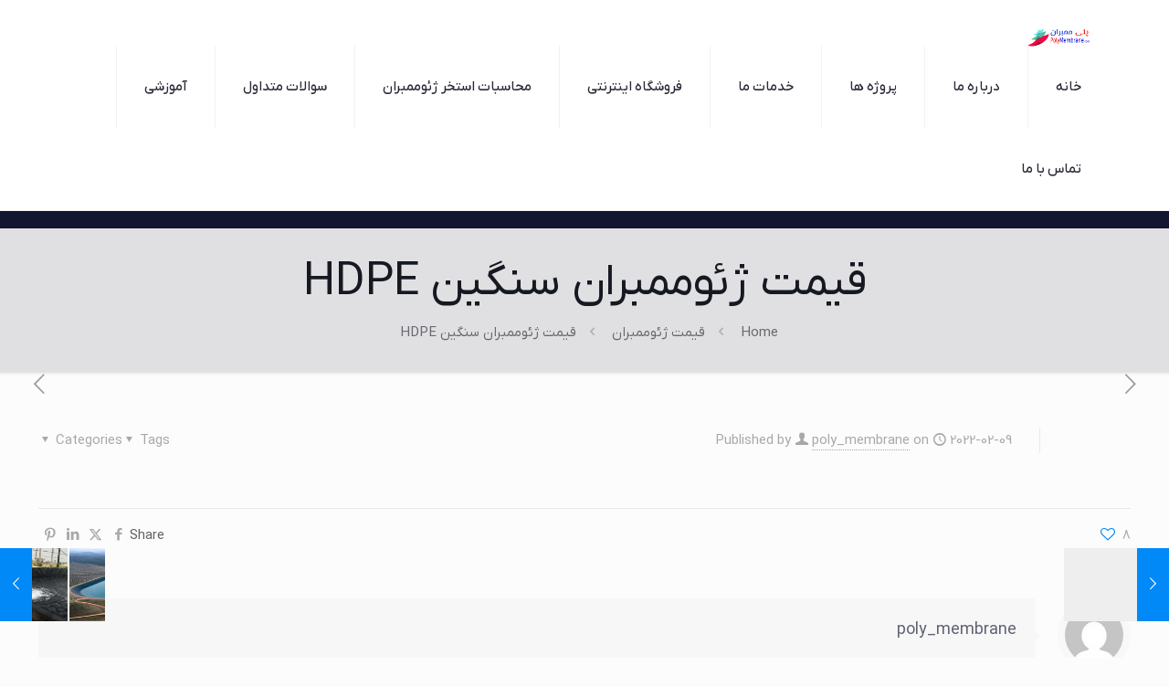

--- FILE ---
content_type: text/css; charset=UTF-8
request_url: https://polymembrane.com/wp-content/cache/min/1/wp-content/themes/betheme/rtl.css?ver=1768260208
body_size: 8008
content:
body{direction:rtl;unicode-bidi:embed}.mcb-wrap,.column,.columns{float:right}.the_content_wrapper{float:right;width:98%;direction:ltr}.the_content_wrapper>*{direction:rtl}a.button,a.tp-button,button,input[type="submit"],input[type="reset"],input[type="button"]{margin-left:7px;margin-right:0;direction:ltr}.fixed-nav.fixed-nav-prev{left:auto;right:0}.fixed-nav.fixed-nav-next{left:0;right:auto}.fixed-nav-prev .arrow,.fixed-nav-prev .photo,.fixed-nav-prev .desc{float:right}.fixed-nav-prev .desc{margin-left:0;margin-right:-335px}.fixed-nav-prev:hover .desc{margin-right:0}.fixed-nav-next .arrow,.fixed-nav-next .photo,.fixed-nav-next .desc{float:left}.fixed-nav-next .desc{margin-left:-335px;margin-right:0}.fixed-nav-next:hover .desc{margin-left:0}.nice-scroll .fixed-nav.fixed-nav-prev{margin-right:10px}.fixed-nav .desc i{margin-left:2px;margin-right:0}.fixed-nav .desc i:before{margin-right:0;margin-left:.2em}.fixed-nav-prev .arrow i:before,.fixed-nav-prev.style-arrows .photo::before{content:'\e916'}.fixed-nav-next .arrow i:before,.fixed-nav-next.style-arrows .photo::before{content:'\e8b8'}.image_frame .image_wrapper .image_links.double a{float:right}.image_frame .image_wrapper .image_links.double a:first-child{box-shadow:inset 1px 0 0 0 rgba(255,255,255,.2);-webkit-box-shadow:inset 1px 0 0 0 rgba(255,255,255,.2)}.if-modern-overlay .image_frame .image_wrapper .image_links{left:10px;right:auto}.if-modern-overlay .image_frame .image_wrapper .image_links .tooltip[data-position="left"]:before{transform:translate(0,-50%);left:100%;bottom:auto;right:auto;top:50%}.if-modern-overlay .image_frame .image_wrapper .image_links .tooltip[data-position="left"]:hover:before{transform:translate(10px,-50%)}.if-modern-overlay .image_frame .image_wrapper .image_links .tooltip[data-position="left"]:after{transform:translate(-5px,-5px) rotate(45deg);left:100%;bottom:auto;right:auto;top:50%}.if-modern-overlay .image_frame .image_wrapper .image_links .tooltip[data-position="left"]:hover:after{transform:translate(60%,-5px) rotate(45deg)}#Action_bar .contact_details{float:right}#Action_bar .contact_details li:last-child{margin-left:0}#Action_bar .contact_details li{margin-right:0;margin-left:10px}#Action_bar .social{float:left}#Action_bar .social li{margin-left:6px;margin-right:0}#Action_bar .social li:last-child{margin-left:0}#Action_bar .social-menu{float:left}#Action_bar .social-menu li:first-child{margin-right:0;padding-right:0;border-right-width:0}#Action_bar .social-menu li:last-child{margin-right:6px;padding-right:6px;border-right-width:1px}#Action_bar .contact_details li>i{margin-right:0;margin-left:2px}#Top_bar .logo{float:right;margin:0 20px 0 30px}#Top_bar.is-sticky .logo{margin:0 20px 0 30px}#Top_bar .top_bar_left{float:right}#Top_bar .top_bar_right{float:left;padding:0 20px 0 10px}#Top_bar .top_bar_right::before{left:auto;right:-10px;transform:skewX(0deg) skewY(25deg)}#Top_bar .menu_wrapper{float:right}#Top_bar .menu>li{float:right}#Top_bar .menu>li>a span{border-left-width:1px;border-right-width:0}#Top_bar .menu>li>a span:not(.description){border-left-width:1px;border-right-width:0}#Top_bar .menu>li:last-child>a span{border-right-width:1px solid rgba(0,0,0,.05)}#Top_bar .menu>li:first-child>a span{border-right-width:0}#Top_bar .menu li ul{left:auto;right:0}#Top_bar .menu li ul:not(.mfn-megamenu){left:auto;right:0}#Top_bar .menu li ul:not(.mfn-megamenu) li ul{right:190px}#Top_bar .menu>li>ul.mfn-megamenu>li{float:right!important}#Top_bar .menu>li>ul.mfn-megamenu>li>ul{right:auto}#Top_bar .menu li ul li a .menu-arrow{left:7px;right:auto;-webkit-transform:scale(-1,1);transform:scale(-1,1)}#Top_bar .menu li ul li ul{right:190px;left:auto}#Header .secondary-menu>li{float:right}#Header .secondary-menu li ul{left:auto;right:0}#Top_bar a.responsive-menu-toggle{left:10px;right:auto}#Top_bar a#header_cart .header-cart-count{left:7px;right:auto;margin-left:-4px;margin-right:unset}#Top_bar .header-wishlist-count{margin-right:-5px;margin-left:unset}#Top_bar a#search_button{float:right;margin-left:10px;margin-right:0}#Top_bar .wpml-languages{float:right;margin-left:10px;margin-right:0}#Top_bar .wpml-languages a.active{padding-left:6px;padding-right:10px}#Top_bar .wpml-languages a.active i{margin-left:0;margin-right:5px}#Top_bar a.button.action_button{margin-right:0;margin-left:10px}#Top_bar .search_wrapper input[type="text"]{padding-left:0;padding-right:35px}#Top_bar .search_wrapper .icon_close,#Top_bar .search_wrapper .icon_close:hover{left:18px;right:auto}#Top_bar .search_wrapper .icon_search{left:auto;right:18px}#Top_bar .search_wrapper input[type="text"],.column_livesearch .mfn-live-search-wrapper input[type="text"]{padding:22px 60px 22px 30px}.mfn-livesearch-loading:after{right:auto;left:15px;margin:-10px -10px 0 0}.mfn-live-search-box .mfn-live-search-list ul li[data-category="info"]{text-align:right}.mfn-live-search-box .mfn-live-search-list ul li img{margin-right:0;margin-left:20px}.mfn-live-search-box .mfn-live-search-list .mfn-live-search-texts{text-align:right}.mfn-live-search-box .mfn-live-search-list .mfn-live-search-texts span{float:left}.mfn-header-tmpl .column_header_icon .search_wrapper .icon_search{left:auto;right:15px}.mfn-header-tmpl .column_header_icon .search_wrapper .icon_close{right:auto;left:10px}.mfn-header-tmpl .column_header_icon .search_wrapper input[type="text"]{padding:22px 60px 22px 30px}.column_header_search .search_wrapper input[type="text"]{padding-left:10px;padding-right:40px}.column_header_search .search_wrapper .icon_search{left:auto;right:0}.header-fixed #Top_bar .logo{margin:0 20px 0 30px}.header-plain #Top_bar .menu_wrapper{margin-left:-10px;margin-right:0;float:left}.header-plain #Top_bar a#header_cart,.header-plain #Top_bar a#search_button{border-right-width:1px;border-left-width:0}.header-simple #Top_bar #menu ul li.submenu .menu-toggle{left:0;right:auto;border-right:1px solid rgba(0,0,0,.03);border-left:none}.header-split #Top_bar .top_bar_right{left:-28px;right:auto}.header-stack #Top_bar .top_bar_right{left:0;right:auto}.header-stack #Top_bar .menu_wrapper{margin-right:0}.header-stack #Top_bar .menu li ul{left:auto;right:0}.header-magazine #Top_bar .logo{text-align:right}.header-magazine #Top_bar .banner_wrapper{left:20px;right:auto}#Side_slide #menu ul li a{padding-left:5px;padding-right:20px;margin-left:50px;margin-right:0}#Side_slide #menu ul li.submenu .menu-toggle{left:5px;right:auto}#Side_slide #menu ul li ul li a{padding-left:0;padding-right:35px}#Side_slide #menu ul li ul li ul li a{padding-left:0;padding-right:50px}#Side_slide .extras .lang-active i{margin-right:4px}#Subheader .title{float:right}#Subheader ul.breadcrumbs{float:left;text-align:left}#Subheader ul.breadcrumbs li{margin-left:10px;margin-right:0}#Subheader ul.breadcrumbs li span{margin-left:0;margin-right:10px}#Subheader ul.breadcrumbs .icon-right-open:before{content:'\e8b7'}.subheader-title-right #Subheader .title{float:left;text-align:left}.subheader-title-right #Subheader .breadcrumbs{float:right;text-align:right}.subheader-both-left #Subheader .title{text-align:right}.subheader-both-left #Subheader .breadcrumbs{text-align:right}.subheader-both-right #Subheader .title{text-align:left}.subheader-both-right #Subheader .breadcrumbs{text-align:left}#back_to_top{float:left}#Footer .footer_copy .copyright{float:right}#Footer .footer_copy .social{float:left;margin-left:20px;margin-right:0}#Footer .footer_copy .social li:first-child{margin-right:0}#Footer .footer_copy .social li:last-child{margin-right:6px}#Footer .footer_copy .social-menu{float:left;margin-left:20px;margin-right:0}#Footer .footer_copy .social-menu li:first-child{border-right-width:0;margin-right:0;padding-right:0}#Footer .footer_copy .social-menu li:last-child{border-right-width:1px;margin-right:6px;padding-right:6px}.rtl #mfn-gdpr[data-direction="horizontal"] .mfn-gdpr-image{margin-right:0;margin-left:15px}.rtl #mfn-gdpr[data-direction="horizontal"] .mfn-gdpr-content{margin-right:0;margin-left:7vw}.rtl #mfn-gdpr[data-direction="horizontal"] .mfn-gdpr-readmore{margin-right:0;margin-left:15px}.rtl #mfn-gdpr .mfn-gdpr-content ul,.rtl #mfn-gdpr .mfn-gdpr-content ol{margin:0 15px 20px 0}ul.list_mixed li,ul.list_check li,ul.list_star li,ul.list_idea li{padding-right:50px;padding-left:0;margin-right:0}ul.list_check li,li.list_check{background-position:right 5px}ul.list_star li,li.list_star{background-position:right 5px}ul.list_idea li,li.list_idea{background-position:right 6px}ul.list_mixed li:before,ul.list_check li:before,ul.list_star li:before,ul.list_idea li:before{left:auto;right:20px}ul.list_mixed li:after,ul.list_check li:after,ul.list_star li:after,ul.list_idea li:after{left:auto;right:0}dl>dt{float:right}dl>dd{margin-right:110px;margin-left:0}.pager .next_page .icon-right-open:before{content:'\e8b7'}.pager .prev_page .icon-left-open:before{content:'\e915'}#Error_404 .error_desk p .button{margin:0 20px 0 0}.post-item{float:right}.post-meta .author-date{float:right}.post-item .date_label{right:0;left:auto}.post-meta .category{float:left}.post-meta .category .cat-wrapper{left:0;right:auto}.post-photo-wrapper{float:right}.post-desc{padding:15px 20px 0 0}.post-desc-wrapper{float:right}.post-header .button-love{float:right}.post-header .title_wrapper{margin-right:99px;margin-left:0;border-right-width:1px;border-left-width:0;padding-right:30px;padding-left:0}.post-nav .list-nav{float:left}.hide-love .post-nav{padding-right:10px}.photo .post-desc .post-head .post-footer .button-love{margin-left:20px;margin-right:0}.photo .post-desc .post-head .post-meta .author-date{margin-left:20px;margin-right:0}.post-footer .button-love{float:right}.post-footer .post-links{float:left;padding-right:10px;padding-left:0;border-right-width:1px;border-left-width:0}.post-footer .button-love a.mfn-love{padding-right:24px;padding-left:0;margin-right:5px;margin-left:0}.post-footer .button-love a.mfn-love i{right:0;left:auto}.post-footer .post-links .post-comments{margin-right:0;margin-left:10px}.masonry.tiles .post-item .post-desc-wrapper .post-desc .post-meta .author-date .post-links{margin-right:10px;margin-left:0}.author-box .avatar-wrapper{float:right}.author-box .desc-wrapper{margin-right:105px;margin-left:0}.author-box .desc-wrapper:after{left:auto;right:-6px;border-width:6px 0 6px 6px;border-color:transparent transparent transparent rgba(0,0,0,.02)}.blog-teaser .post-date{display:inline-block}.portfolio_group .portfolio-item{float:right}.portfolio_group .portfolio-item .desc .title_wrapper{padding-left:43px;padding-right:0}.portfolio_group .portfolio-item .desc .title_wrapper .button-love{left:0;right:auto}.portfolio_group .portfolio-item .desc .title_wrapper .button-love a.mfn-love{margin-right:5px;margin-left:0}.portfolio_group .portfolio-item .desc .desc-wrapper{margin-left:280px;margin-right:0}.portfolio_group .portfolio-item .desc .details-wrapper{float:left;padding-right:19px;padding-left:0;border-right-width:1px;border-left-width:0}.portfolio_group .portfolio-item .desc .details-wrapper dl>dd{margin-right:90px;margin-left:0}.portfolio_group .portfolio-item .desc .title_wrapper .button-love a.mfn-love{padding-right:24px;padding-left:0}.portfolio_group .portfolio-item .desc .title_wrapper .button-love a.mfn-love i{right:0;left:auto}.portfolio_group .portfolio-item .list_style_header .links_wrapper{margin-left:unset;margin-right:auto}.portfolio_group .portfolio-item .list_style_header .links_wrapper a{margin:0}@media only screen and (max-width:767px){.portfolio_group .portfolio-item .desc .details-wrapper{border-right-width:0;padding-right:0}.portfolio_group .portfolio-item .desc .desc-wrapper{margin-left:0;clear:both}}.portfolio_group.masonry .portfolio-item .desc .desc-wrapper{margin-left:0}.portfolio_group.masonry-flat{float:right}.portfolio_group.masonry-hover .portfolio-item .masonry-hover-wrapper .hover-desc .links-wrappper a.link{float:left}.project-description li.one-third{float:right;padding-left:15px;padding-right:10px;border-width:0 0 1px 1px}#comments .commentlist>li .comment-body{margin-left:0;margin-right:105px}#comments .commentlist>li .comment-body:after{left:auto;right:-6px;border-width:6px 0 6px 6px;border-color:transparent transparent transparent #fff}#comments .commentlist .children{margin-right:30px;padding-right:50px;margin-left:0;padding-left:0}#comments .commentlist>li .children{padding-right:40px;padding-left:0;border-right:1px solid #DDD;border-left:none}#comments .commentlist>li .photo{left:auto;right:-105px}#comments .commentlist>li .reply{left:20px;right:auto}#comments .commentlist>li .comment-meta a.comment-edit-link{float:left;padding-left:52px;padding-right:0}#respond .comment-form-author{margin-left:2%!important;float:right;margin-right:0!important}#respond .comment-form-email{margin-left:2%!important;float:right;margin-right:0!important}#Filters .filters_buttons li.reset{float:left;margin-left:0;margin-right:15px}#Filters .filters_buttons li{margin:0 0 0 15px;float:right}.post-nav .next-prev-nav{float:right}.post-nav{padding:10px 130px 4px 10px}.section-post-related .post-related hr{margin-right:30px;margin-left:auto}.section-post-related .post-related .image_frame{margin-right:30px;margin-left:0}.section-post-related .post-related .date_label{right:0;left:auto}.section-post-related .post-related a.button{margin-right:30px;margin-left:0}.section-post-related .simple .post-related .image_frame{margin-right:0}.section-post-related .simple .post-related a.button{margin-right:0}.widget_archive ul,.widget_nav_menu ul{padding:5px 30px 5px 10px}.widget_archive ul li:after,.widget_nav_menu ul li:after{left:auto;right:-30px}.widget_archive ul li a,.widget_nav_menu ul li a{padding:8px 3px 9px 0}.widget_categories ul{padding:5px 30px 5px 10px}.widget_categories ul li:after{left:auto;right:-30px}.mfn-login .avatar-wrapper{float:right;margin:0 0 10px 10px}.mfn-login .author{float:right}.widget_recent_comments ul li{padding-right:40px;padding-left:0}.widget_recent_comments ul li:after{right:0;left:auto}.widget_mfn_recent_comments ul li{background:none;padding-left:0;padding-right:40px}.widget_mfn_recent_comments ul li:after{left:auto;right:0}.widget_recent_entries ul li:after{left:0;right:auto}.Recent_posts ul li .photo{float:left}.Recent_posts ul li .desc{margin-left:80px;margin-right:0}.Recent_posts ul li.no-img .desc{margin-left:0}.Recent_posts ul li .desc .date i{margin-left:2px;margin-right:0}.Recent_posts ul li .desc:after{left:0;right:auto}.widget_product_categories ul{padding:5px 30px 5px 10px!important}.widget_product_categories ul li:after{left:auto;right:-30px}.widget_mfn_tag_cloud ul li{float:right;margin:0 0 2px 5px}.widget_text .get_in_touch ul li:after{right:-20px}.alert .alert_wrapper{margin-left:20px;margin-right:0}.alert .alert_icon{margin-left:20px;margin-right:0}.alert a.close{margin-right:auto;margin-left:-10px}.accordion .question .title{font-weight:300;font-size:16px;padding:14px 60px 14px 14px;background-position:right top}.accordion .question .title:before{border-width:0 0 0 1px;right:0;left:auto}.accordion .question .title>.acc-icon-plus,.accordion .question .title>.acc-icon-minus{right:15px;left:auto}.article_box .photo_wrapper{float:right}.article_box .icon-right-open:before{content:'\e8b7'}.article_box .desc_wrapper{float:right}.article_box .desc_wrapper i.icon-right-open{right:-5px;left:auto}blockquote{text-align:right;margin:0 25px 35px 0}blockquote:after{right:-25px;left:auto}.blockquote p.author{margin-right:25px;margin-left:0}.blockquote p.author i{margin-left:5px;margin-right:0}.Latest_news ul li .desc_footer .date{float:right;margin-left:5px;margin-right:0}.Latest_news ul li .desc_footer .button-love{float:right;margin-left:5px;margin-right:0}.Latest_news ul li .desc_footer .button-love a.mfn-love{padding-right:24px;margin-right:5px;padding-left:0;margin-left:0}.Latest_news ul li .desc_footer .button-love a.mfn-love i{right:0;left:auto}.blog_slider_header .title{margin:0 0 0 15px}.blog_slider_header .slider_navigation{flex-direction:row-reverse;margin-left:unset;margin-right:auto}.blog_slider_header .slider_next{margin-left:0}.blog_slider_header .slider_prev{margin-right:5px}.blog_slider .blog_slider_ul li .item_wrapper hr{margin-left:auto;margin-right:0}.blog_slider .blog_slider_ul li .item_wrapper .desc{text-align:right}.blog_slider .blog_slider_ul li .item_wrapper .date_label{right:0;left:auto}.calltoaction_box a.button,.calltoaction_box a.tp-button,.calltoaction_box button,.calltoaction_box input[type="submit"],.calltoaction_box input[type="reset"],.calltoaction_box input[type="button"]{margin-right:7px;margin-left:0}.counter.counter_horizontal .desc_wrapper{padding-left:0;padding-right:85px;text-align:right}.counter.counter_horizontal .icon_wrapper{left:auto;right:30px}ul.clients li{float:right}.clients_slider .clients_slider_header{padding-left:0;padding-right:0;text-align:right}.clients_slider .clients_slider_header a.slider_prev{left:0;right:auto}.clients_slider .clients_slider_header a.slider_next{left:50px;right:auto}.clients_slider .clients_slider_ul li{float:left}.dropcap{float:right;margin:0 0 5px 10px}.feature_box .feature_box_wrapper .desc_wrapper{padding-left:0;padding-right:4%}.feature_list ul li{float:right}.faq .question:before{right:0;left:auto}.faq .question:after{right:0;left:auto}.faq .question .title{padding:20px 80px 20px 40px}.faq .question .title .num{right:27px;left:auto}.faq .question .title>.acc-icon-plus,.faq .question .title>.acc-icon-minus{left:15px;right:auto}.faq .question .answer{padding:0 80px 20px 20px}.flat_box .photo_wrapper .icon{left:auto;right:0}.flat_box:hover .photo_wrapper .icon,.flat_box a:hover .photo_wrapper .icon{transform:translateX(90px)}.flat_box .photo_wrapper img.photo{transform:translateX(-15px)}.flat_box .desc_wrapper{margin-left:0!important;margin-right:90px}@media only screen and (min-width:960px){.one-fourth .flat_box .desc_wrapper{margin-right:60px}}.get_in_touch ul li{padding:13px 50px 13px 0}.get_in_touch ul li .icon{left:auto;right:0}.get_in_touch ul li:after{left:auto;right:-30px}.helper .helper_header .title{margin:0 0 0 15px}.helper .helper_header .links{margin-left:0;margin-right:auto}.icon_box.icon_position_left{padding-left:0;padding-right:145px}.icon_box.icon_position_left .desc_wrapper{text-align:right}.icon_box.icon_position_left .image_wrapper,.icon_box.icon_position_left .icon_wrapper{right:0;left:auto}.idea_box{padding:25px 70px 25px 25px}.idea_box .icon{left:auto;right:15px}.infobox ul li{padding:13px 50px 13px 0}.infobox ul li:before{left:auto;right:0}.infobox ul li:after{left:auto;right:-30px}.list_item .list_left{float:right}.list_item .list_right{margin-right:100px;margin-left:0}.list_item.lists_3 .list_icon{text-align:right}.list_item.lists_3 .list_right{margin-right:0}.list_item.lists_4 .circle{float:right}.list_item.lists_4 .list_right{margin-left:0;margin-right:100px}.offer .offer_li .desc_wrapper .title{padding-left:160px;padding-right:0;text-align:right}.offer .offer_li .desc_wrapper .title a.button{right:auto;left:0}.offer .offer_li .desc_wrapper{text-align:right}.offer_thumb{padding-left:0;padding-right:120px}.offer_thumb_ul .offer_thumb_li .image_wrapper{float:left}.offer_thumb_ul .offer_thumb_li .desc_wrapper{float:right;margin-right:0;margin-left:4%}.offer_thumb_ul .offer_thumb_li .desc_wrapper .title{padding-left:160px;padding-right:0;text-align:right}.offer_thumb_ul .offer_thumb_li .desc_wrapper .title a.button{right:auto;left:0}.offer_thumb_ul .offer_thumb_li .desc_wrapper .desc{text-align:right}.offer_thumb.bottom{padding-right:0}.offer_thumb.bottom .offer_thumb_ul .offer_thumb_li .desc_wrapper{margin-right:0}.team_horizontal .hr_color,.team_vertical .hr_color,.team_list .hr_color{margin-right:0;margin-left:auto}.team.team_horizontal .image_frame{float:right;margin-left:4%;margin-right:0}.team.team_horizontal .desc_wrapper{float:left}.team.team_list .column,.team.team_list .columns{float:right}ul.portfolio_grid li{float:right}.progress_bars .bars_list li h6{padding-left:40px;padding-right:0}.progress_bars .bars_list li h6 .label{left:0;right:auto}.progress_icons .progress_icon{margin:0 0 7px 7px}.shop_slider .blog_slider_header{padding-left:0;padding-right:0;text-align:right}.shop_slider .blog_slider_header a.slider_prev{right:auto;left:0}.shop_slider .blog_slider_header a.slider_next{right:auto;left:50px}.shop_slider .shop_slider_ul li .item_wrapper .desc{text-align:right}.table_menu td.c1{text-align:right}.ui-tabs .ui-tabs-nav{background-position:right top}.ui-tabs .ui-tabs-nav li{float:right;border-width:0 0 0 1px}.ui-tabs .ui-tabs-panel{background-position:right top}.timeline .post-item{padding-right:200px;padding-left:0;background:url(../../../../../../themes/betheme/images/timeline_left.png) no-repeat right 90px top}.timeline .post-item:before{right:126px;left:auto}.timeline_items li:nth-child(odd) h3{text-align:left}.timeline_items li:nth-child(odd) .desc{text-align:left}.date_label:after,.timeline_items li h3 span:after{left:-5px;right:auto;transform:rotate(180deg);-webkit-transform:rotate(180deg)}.rtl .mfn-toggle .toggle-bar-icon{margin-left:var(--mfn-toggle-bar-icon-spacing);margin-right:0}.rtl .mfn-toggle .toggle-icon{margin-right:var(--mfn-toggle-icon-spacing);margin-left:0}.rtl .mfn-builder-content .swiper-button-prev{order:3}.rtl .mfn-builder-content .swiper-button-next{order:1}div.pp_pic_holder{direction:ltr}div.wpcf7{direction:rtl}form.wpcf7-form .column,form.wpcf7-form .columns{float:right}.mfn-header-menu>.mfn-menu-li .mfn-submenu{left:auto;right:0;top:100%}.mfn-header-menu.mfn-menu-fold-last-to-right>.mfn-menu-li:nth-last-of-type(-n+2) .mfn-submenu{left:0;right:auto}.mfn-header-menu>.mfn-menu-li .mfn-submenu .mfn-menu-li .mfn-submenu{left:auto;top:0;right:100%}.mfn-header-menu.mfn-menu-fold-last-to-right>.mfn-menu-li:nth-last-of-type(-n+2) .mfn-submenu .mfn-menu-li .mfn-submenu{left:100%;right:auto}.mfn-header-menu .mfn-menu-li .mfn-submenu .mfn-menu-link .menu-sub{margin-left:unset;margin-right:auto}.mfn-menu-icon-left .mfn-menu-link>.menu-icon{margin-left:var(--mfn-header-menu-icon-gap)}.mfn-menu-icon-left .mfn-menu-link>.menu-sub{margin-right:var(--mfn-header-menu-submenu-icon-gap)}.mfn-menu-icon-right .mfn-menu-link>.menu-icon{margin-right:var(--mfn-header-menu-icon-gap)}.mfn-menu-icon-right .mfn-menu-link>.menu-sub{margin-left:var(--mfn-header-menu-submenu-icon-gap)}.mfn-header-tmpl-menu-sidebar .mfn-header-menu .mfn-submenu .mfn-menu-li .mfn-submenu{left:unset;right:unset;top:unset}.woocommerce-page .the_content_wrapper{direction:rtl}.woocommerce .addresses .title h3,.woocommerce-page .addresses .title h3{float:right}.woocommerce a.button,.woocommerce-page a.button,.woocommerce button.button,.woocommerce-page button.button,.woocommerce input.button,.woocommerce-page input.button,.woocommerce #respond input#submit,.woocommerce-page #respond input#submit,.woocommerce #content input.button,.woocommerce-page #content input.button,.woocommerce input[type="submit"],.woocommerce input[type="reset"],.woocommerce input[type="button"],.woocommerce table.cart td.actions input.checkout-button,.woocommerce .shipping_calculator .shipping-calculator-form p button.button,.woocommerce div.product form.cart .button,.woocommerce .widget_shopping_cart .buttons a.checkout,.woocommerce #payment #place_order,.woocommerce .quantity input.plus,.woocommerce .quantity input.minus{margin-left:7px;margin-right:auto}.woocommerce ul.products li.product,.woocommerce-page ul.products li.product{float:right;margin:0 0 2.992em 3.8%}.woocommerce ul.products li.product{margin:0 1% 20px!important}.woocommerce ul.products li.last,.woocommerce-page ul.products li.last{margin-left:0}.woocommerce ul.products li.product .onsale{right:auto}.rtl .woocommerce .col2-set .col-1,.rtl .woocommerce-page .col2-set .col-1{float:right}.rtl .woocommerce .col2-set .col-2,.rtl .woocommerce-page .col2-set .col-2{float:left}.woocommerce ul.products.list li.product>div{float:right}.woocommerce ul.products.list li.product a.button{float:left}.woocommerce ul.products.list li.product .desc .star-rating{left:15px;right:auto}.woocommerce ul.products.list li.product .desc h4{padding-left:70px;padding-right:0}.woocommerce .product div.entry-summary .accordion p.stars a{margin-left:10px;margin-right:0}.woocommerce .product div.entry-summary h1.product_title:after{right:0;left:auto}.woocommerce .woocommerce-product-rating .star-rating{float:left}.woocommerce .product div.entry-summary .woocommerce-product-rating{float:left}.woocommerce .product div.entry-summary .woocommerce-product-details__short-description{float:left}.woocommerce div.product form.cart .variations select{margin-left:1em;margin-right:0}.woocommerce #content div.product form.cart .button,.woocommerce div.product form.cart .button,.woocommerce-page #content div.product form.cart .button,.woocommerce-page div.product form.cart .button{float:right}.woocommerce #content div.product form.cart div.quantity,.woocommerce div.product form.cart div.quantity,.woocommerce-page #content div.product form.cart div.quantity,.woocommerce-page div.product form.cart div.quantity{float:right;margin:0 0 0 4px}.woocommerce ul.product_list_widget li img{float:left;margin-right:4px;margin-left:0}.woocommerce .cart-collaterals .shipping_calculator,.woocommerce-page .cart-collaterals .shipping_calculator{clear:left;float:left}.woocommerce .cart-collaterals .cart_totals{float:right!important;text-align:right!important}.woocommerce .cart-collaterals .shipping_calculator .shipping-calculator-button:after,.woocommerce-page .cart-collaterals .shipping_calculator .shipping-calculator-button:after{margin-right:7px;margin-left:0}.woocommerce .cart-collaterals .shipping_calculator{float:left!important;text-align:left!important}.woocommerce .checkout .col-2 h3#ship-to-different-address,.woocommerce-page .checkout .col-2 h3#ship-to-different-address{float:right}.woocommerce form .form-row label,.woocommerce-page form .form-row label{clear:right}.woocommerce form .form-row-first,.woocommerce form .form-row-last,.woocommerce-page form .form-row-first,.woocommerce-page form .form-row-last{float:right}.woocommerce form .form-row-last,.woocommerce-page form .form-row-last{float:left}.woocommerce form.checkout_coupon,.woocommerce form.login,.woocommerce form.register,.woocommerce-page form.checkout_coupon,.woocommerce-page form.login,.woocommerce-page form.register{text-align:right}.woocommerce .order_details li,.woocommerce-page .order_details li{float:right;border-left:1px dashed #E0DADF;border-right:none;margin-left:2em;margin-right:0;padding-left:2em;padding-right:0}.woocommerce p.stars a.star-5,.woocommerce-page p.stars a.star-5{border:0}.woocommerce p.stars a.star-1,.woocommerce p.stars a.star-2,.woocommerce p.stars a.star-3,.woocommerce p.stars a.star-4,.woocommerce p.stars a.star-5,.woocommerce-page p.stars a.star-1,.woocommerce-page p.stars a.star-2,.woocommerce-page p.stars a.star-3,.woocommerce-page p.stars a.star-4,.woocommerce-page p.stars a.star-5{border-right:0}.woocommerce p.stars a.star-1:after,.woocommerce p.stars a.star-2:after,.woocommerce p.stars a.star-3:after,.woocommerce p.stars a.star-4:after,.woocommerce p.stars a.star-5:after,.woocommerce-page p.stars a.star-1:after,.woocommerce-page p.stars a.star-2:after,.woocommerce-page p.stars a.star-3:after,.woocommerce-page p.stars a.star-4:after,.woocommerce-page p.stars a.star-5:after{right:0;left:auto}.woocommerce #payment ul.payment_methods li,.woocommerce-page #payment ul.payment_methods li{text-align:right;list-style:none}.woocommerce #payment div.payment_box:after,.woocommerce-page #payment div.payment_box:after{right:0;left:auto;margin:-1em 2em 0 0}.woocommerce .quantity input.plus{float:right}.woocommerce .quantity input.plus,.woocommerce .quantity input.minus{margin:0}.woocommerce .related ul.products li.product,.woocommerce .related ul li.product,.woocommerce .upsells.products ul.products li.product,.woocommerce .upsells.products ul li.product,.woocommerce-page .related ul.products li.product,.woocommerce-page .related ul li.product,.woocommerce-page .upsells.products ul.products li.product,.woocommerce-page .upsells.products ul li.product{margin-left:3%;margin-right:0}.woocommerce .shop_table .product-name{text-align:right}.woocommerce td.product-name dl.variation dt,.woocommerce td.product-name dl.variation dd{float:right}.woocommerce .star-rating{float:left}.woocommerce .widget_shopping_cart ul.product_list_widget li .wp-post-image{float:right!important}.woocommerce .widget_shopping_cart ul.product_list_widget li a .desc{margin-right:80px;margin-left:0}.woocommerce .widget_shopping_cart p.total strong{float:right;margin-left:4px;margin-right:0}.woocommerce .widget_shopping_cart p.total .amount{float:right}.woocommerce .widget_shopping_cart p.total .button_cart{float:left}.woocommerce .widget_shopping_cart .cart_list li a.remove{left:auto;right:0}.woocommerce .woocommerce-error:before,.woocommerce .woocommerce-info:before,.woocommerce .woocommerce-message:before{display:none}.woocommerce .woocommerce-result-count,.woocommerce-page .woocommerce-result-count{float:right}.woocommerce .woocommerce-ordering,.woocommerce-page .woocommerce-ordering{float:left}.woocommerce .woocommerce-variation.single_variation{float:unset;width:100%}.woocommerce .product.modern .product_wrapper .summary .product_title{float:right;margin-left:4%;margin-right:0}.woocommerce .product.modern .product_wrapper .summary .woocommerce-product-rating{float:right;margin-left:4%;margin-right:0}.woocommerce .product.modern .woocommerce-product-rating .star-rating{float:right}.woocommerce .product.modern .product_wrapper .summary .price{float:left;margin-left:0;margin-right:4%}.woocommerce .product.modern .product_wrapper .summary .woocommerce-product-details__short-description{float:right;margin-left:4%;margin-right:0}.woocommerce .product.modern .product_wrapper .summary .cart{float:left}.woocommerce .product.modern .product_wrapper .summary .variations_button{float:left}.woocommerce .product.modern .product_wrapper .summary .product_meta{text-align:left}.woocommerce span.onsale{left:auto!important;right:0!important;border-width:70px 0 0 70px}.woocommerce span.onsale i{left:auto;right:8px}.woocommerce span.onsale.onsale-label{right:15px!important;left:auto!important}.product-loop-thumb .mfn-wish-button.mfn-abs-top{left:15px;right:auto}.wishlist-active.wishlist-button ul.products li.product:not(.align-right) .mfn-li-product-row-button,.wishlist-active.wishlist-button ul.products li.product:not(.align-right) .mfn-li-product-row-button{margin-right:0;margin-left:-48px}.woocommerce .mfn-variations-wrapper{text-align:right}.woocommerce .product div.entry-summary .cart .quantity{margin-left:10px;margin-right:0}.woocommerce .mfn-variations-wrapper .mfn-vr label{margin-left:10px;margin-right:0}.woocommerce div.product div.images .woocommerce-product-gallery__trigger,.woocommerce .mfn-product-gallery-grid .woocommerce-product-gallery__trigger{right:auto;left:15px}.woocommerce div.product div.images .mfn-wish-button,.woocommerce .mfn-product-gallery-grid .mfn-wish-button{left:60px;right:auto;margin:0}.woocommerce.product-zoom-disabled div.product div.images .mfn-wish-button{left:15px;right:auto}.woocommerce table.woocommerce-product-attributes th{text-align:right}.woocommerce table.woocommerce-product-attributes td{text-align:left;padding-right:10%;padding-left:0%}.woocommerce table.woocommerce-product-attributes td span:before{left:calc(100% + 20px);right:auto}.fake-tabs>ul li a .number{margin-left:unset;margin-right:5px}.woocommerce #reviews #comments ol.commentlist li .comment-text{margin-right:0}.woocommerce #reviews #comments ol.commentlist li img.avatar{left:auto;right:25px}.woocommerce #reviews #comments ol.commentlist li .comment-text .star-rating{left:25px;right:auto}.woocommerce #reviews #comments ol.commentlist li .comment-text p.meta{padding-right:90px;padding-left:115px}.woocommerce #reviews #review_form_wrapper .comment-form label{margin-left:10px;margin-right:0}.woocommerce .shop-filters>*{margin-left:25px;margin-right:0}.woocommerce .shop-filters>:last-child{margin-left:0}.shop-filters .mfn-woo-list-options{margin-right:auto}.shop-filters .mfn-woo-list-options .show{margin-left:5px;margin-right:0}.shop-filters .mfn-woo-list-options .mfn-woo-list{margin-right:25px;margin-left:0}.shop-filters a.open-filters i,.shop-filters a.open-filters svg{margin-right:0;margin-left:3px}.wc-block-product-categories.is-list ul li .cat-expander{left:0;right:auto}.wc-block-product-categories.is-list ul li{padding-left:30px;padding-right:0}.wc-block-product-categories.is-list a{padding:6px 0 6px 6px}.wc-block-product-categories.is-list ul li ul{margin-left:-30px!important;margin-right:0}.wc-block-product-categories.is-list ul:not(.wc-block-product-categories-list--has-images) li ul{margin-left:0;margin-right:20px}.mfn-header-login .mfn-close-icon{right:auto;left:15px}.woocommerce .woocommerce-MyAccount-navigation ul li a:before{margin-left:10px;margin-right:0}.mfn-checkout-steps li .mfn-step-number{margin-left:15px;margin-right:0}.mfn-checkout-steps li:not(:last-child)::after{right:auto;left:0}.mfn-checkout-steps li:not(:last-child){padding-left:40px;margin-left:40px;padding-right:0;margin-right:0}.mfn-cart-step-1 .woocommerce .cart-collaterals,.mfn-cart-step-2 .woocommerce #order_review{margin-right:40px;margin-left:0!important}@media only screen and (min-width:768px) and (max-width:959px){.mfn-be-cart .woocommerce:not(.mfn-cart-tmpl-builder) .cart-collaterals{margin-right:0}}@media only screen and (max-width:767px){.mfn-be-cart .woocommerce:not(.mfn-cart-tmpl-builder) .cart-collaterals{margin-right:0}}.woocommerce-form-coupon-toggle .woocommerce-info a.showcoupon:after,.woocommerce-form-login-toggle .woocommerce-info a.showlogin:after{right:auto;left:-15px}.style-simple .accordion .question:after{right:0;left:auto}.style-simple .accordion .question{border-width:0 1px 0 0}.style-simple .accordion .question .title{padding-right:50px;padding-left:14px}.style-simple .faq .question{border-width:0 1px 0 0}.style-simple .faq .question .title,.style-simple .faq .question .answer{padding-right:70px;padding-left:40px}.style-simple .opening_hours .opening_hours_wrapper li{text-align:right}.style-simple table th,.style-simple table td{border-width:0 0 1px 1px}.style-simple table tr td:last-child,.style-simple table tr th:last-child{border-left:0}.style-simple .tabs_vertical.ui-tabs .ui-tabs-nav li.ui-tabs-selected a:after,.style-simple .tabs_vertical.ui-tabs .ui-tabs-nav li.ui-state-disabled a:after,.style-simple .tabs_vertical.ui-tabs .ui-tabs-nav li.ui-state-processing a:after,.style-simple .tabs_vertical.ui-tabs .ui-tabs-nav li.ui-state-active a:after{right:auto;left:-1px}.style-simple .tabs_vertical.ui-tabs .ui-tabs-panel{border-width:0 1px 0 0!important}.style-simple .tabs_vertical.ui-tabs .ui-tabs-nav li a{padding-left:20px!important;padding-right:10px!important}@media only screen and (min-width:1240px){#Top_bar .menu>li>ul.mfn-megamenu-bg{padding:20px 20px 20px 166px;background-position:bottom left}.menuo-right #Top_bar .menu_wrapper{float:left}.menuo-no-borders #Top_bar .menu>li>a span:not(.description){border-left-width:0}}@media only screen and (min-width:960px){.Recent_posts ul li .photo .c{left:-8px;right:auto}.Recent_posts ul li.no-img .desc{margin-left:0}.grid960 .Recent_posts ul li .desc{margin-left:60px;margin-right:0}}@media only screen and (min-width:768px){.offer_thumb .slider_pagination{right:0;left:auto}.offer_thumb .slider_pagination a:before{left:-5px;right:auto}.offer_thumb .slider_pagination a:after{left:-9px;right:auto}.tabs_vertical.ui-tabs .ui-tabs-nav{float:right;border-width:1px 1px 1px 0;-webkit-border-radius:0 5px 5px 0!important;border-radius:0 5px 5px 0!important}.tabs_vertical.ui-tabs .ui-tabs-nav li:first-child a{-webkit-border-radius:0 5px 0 0!important;border-radius:0 5px 0 0!important}.tabs_vertical.ui-tabs .ui-tabs-panel{float:right;-webkit-border-radius:5px 0 5px 5px!important;border-radius:5px 0 5px 5px!important}}@media only screen and (max-width:959px) and (min-width:768px){.offer_thumb.bottom .offer_thumb_ul li.offer_thumb_li .desc_wrapper{margin-left:0}.woocommerce ul.products li.product,.woocommerce-page ul.products li.product,.woocommerce ul.products li.last,.woocommerce-page ul.products li.last{margin-left:3.8%!important;margin-right:0!important}.woocommerce ul.products li.product:nth-child(2n),.woocommerce-page ul.products li.product:nth-child(2n){margin-left:0!important}.widget_shopping_cart ul.product_list_widget li a .desc{margin-right:60px;margin-left:0}}@media only screen and (max-width:767px){#Action_bar .contact_details{float:none;text-align:center}#Action_bar .social{float:none;text-align:center}#Top_bar .logo{float:none;margin:0}#Top_bar .top_bar_right{float:none}#Top_bar .top_bar_left{float:none}.mobile-header-mini.mobile-mini-mr-ll #Top_bar .logo{float:right;margin-left:0;margin-right:15px}.mobile-header-mini.mobile-mini-mr-ll #Top_bar .top_bar_right{left:54px;right:auto}.rtl.mobile-header-mini.mobile-mini-mr-lc #Top_bar .top_bar_right{left:auto;right:20px}.rtl.mobile-header-mini.mobile-mini-mr-lr #Top_bar .logo{float:left;margin-left:70px;margin-right:0}.rtl.mobile-header-mini.mobile-mini-mr-lr #Top_bar .top_bar_right{left:auto;right:25px}.rtl.mobile-header-mini.mobile-mini-ml-ll #Top_bar a.responsive-menu-toggle{left:auto;right:10px}.rtl.mobile-header-mini.mobile-mini-ml-ll #Top_bar .logo{float:right;margin-left:0;margin-right:54px}.rtl.mobile-header-mini.mobile-mini-ml-ll #Top_bar .top_bar_right{left:0;right:auto}.rtl.mobile-header-mini.mobile-mini-ml-lc #Top_bar a.responsive-menu-toggle{left:auto;right:10px}.rtl.mobile-header-mini.mobile-mini-ml-lc #Top_bar .top_bar_right{left:0;right:auto}.rtl.mobile-header-mini.mobile-mini-ml-lr #Top_bar a.responsive-menu-toggle{left:auto;right:10px}.rtl.mobile-header-mini.mobile-mini-ml-lr #Top_bar .logo{float:left;margin-left:20px;margin-right:0}.rtl.mobile-header-mini.mobile-mini-ml-lr #Top_bar .top_bar_right{left:auto;right:60px}.offer_thumb_ul li.offer_thumb_li{padding-right:0}.offer_thumb_ul li.offer_thumb_li .desc_wrapper{float:none}.offer_thumb_ul li.offer_thumb_li .image_wrapper{float:none}.offer_thumb{padding-right:0}.ui-tabs .ui-tabs-nav li a{background-position:right top}.style-simple .tabs_vertical.ui-tabs .ui-tabs-panel{border-width:1px 0 0!important}.style-simple .tabs_vertical.ui-tabs .ui-tabs-nav li a{padding-left:20px;padding-right:10px}.woocommerce .woocommerce-result-count,.woocommerce-page .woocommerce-result-count,.woocommerce .woocommerce-ordering,.woocommerce-page .woocommerce-ordering{float:none}.woocommerce .product.modern .product_wrapper .summary .price,.woocommerce .product.modern .product_wrapper .summary .cart,.woocommerce .product.modern .product_wrapper .summary .variations_button{float:none;margin-right:0}.woocommerce .product.modern .product_wrapper .summary .product_meta{text-align:right}.mfn-checkout-steps li .mfn-step-number{margin-left:0}}.rtl .mfn-header-menu .mfn-menu-li .mfn-submenu .mfn-menu-link .menu-sub{margin-right:auto;margin-left:unset}.rtl .mfn-header-menu .mfn-menu-li .mfn-submenu .mfn-menu-link .menu-sub{margin-right:auto;margin-left:unset}.rtl .mfn-header-menu>.mfn-menu-li .mfn-submenu{right:0;left:unset}.rtl .mfn-menu-icon-left .mfn-menu-link>.menu-sub{margin-right:var(--mfn-header-menu-submenu-icon-gap);margin-left:unset}.rtl .mfn-menu-icon-left .mfn-menu-link>.menu-icon{margin-left:var(--mfn-header-menu-icon-gap);margin-right:unset}.rtl .mfn-header-menu .mfn-menu-li .mfn-submenu .mfn-menu-link .menu-sub{margin-right:auto;margin-left:unset}.rtl .mfn-header-menu>.mfn-menu-li .mfn-submenu{right:0;left:unset}.rtl .mfn-header-menu>.mfn-menu-li .mfn-submenu .mfn-menu-li .mfn-submenu{right:100%;left:unset}.rtl .mfn-header-menu .mfn-menu-li .mfn-submenu .mfn-menu-link .menu-sub .fa-chevron-right:before{content:"\f053"}.woocommerce-variation-price span.woocommerce-Price-amount.amount{margin-bottom:20px;line-height:54px}.rtl .mfn-header-tmpl .mfn-icon-box-left .icon-wrapper{margin:0 0 0 10px}.rtl .content_wrapper .button,.rtl .content_wrapper button,.rtl .content_wrapper input[type="button"],.rtl .content_wrapper input[type="reset"],.rtl .content_wrapper input[type="submit"]{margin:0 0 15px 10px}.rtl button.wc-block-components-filter-reset-button{padding:0 6px;font-size:11px}.page-wp .mfn-header-login .mfn-close-icon{left:15px;right:unset}.woocommerce .product div.entry-summary .cart .button{margin-right:7px!important}.woocommerce-variation-add-to-cart{clear:both}.woocommerce.page-wp .columns-1 ul.products li.product .product-loop-thumb,.woocommerce ul.products.columns-1 li.product .product-loop-thumb{float:right!important}.elementor-widget-image-box.elementor-position-right .elementor-image-box-wrapper{text-align:right}.icon_box.has_border:after{left:-2.4%;right:unset}.blog_slider_header .title{float:right}.blog_slider_header .slider_navigation{float:left}.shop_slider .blog_slider_header a.slider_next{right:auto;left:50px}.shop_slider .blog_slider_header a.slider_prev{right:50px;left:auto}.wpcf7 input[type="url"],.page-wp .wpcf7 input[type="email"],.wpcf7 input[type="tel"]{direction:rtl}.woocommerce .widget_price_filter .price_label{direction:rtl;clear:both;font-size:12px;position:absolute;top:49px}.mwoocommerce .widget_price_filter .price_slider_amount .button{margin-top:27px}.woocommerce .widget_price_filter .price_label span{direction:rtl}h5,h4,h3,h2,h1{letter-spacing:0}.style-simple .alert .alert_icon{right:0;border-right:0;-webkit-border-radius:0;border-radius:0;border-left:1px solid rgba(0,0,0,.05)}.alert a.close{left:15px;right:unset}.woocommerce .alert .wc-forward{float:left}.woocommerce-error.alert,.woocommerce-info.alert,.woocommerce-message.alert{padding:20px 89px 20px 55px!important}.woocommerce .shop_table .product-remove a.remove{float:left;margin:5px 0 0 25px}.woocommerce.page-wp .cart-collaterals .cart_totals{float:left!important;text-align:right!important}.photo2 .post-footer .post-author .avatar{margin-left:5px}.elementor-loading-title{letter-spacing:0;font-family:unset}.alert{padding:20px 90px 20px 55px}.page-wp .mfn-header-login .woocommerce-form .form-row{text-align:right}.mfn-header-login .woocommerce-form .form-row.form-row-first label,.mfn-header-login .woocommerce-form .form-row.form-row-last label{left:unset;right:40px}.page-wp .mfn-close-icon,.page-wp .mfn-close-icon .icon{line-height:initial}.page-wp .mfn-header-login .woocommerce-form .form-row.form-row-first .input-text,.mfn-header-login .woocommerce-form .form-row.form-row-last .input-text{padding:25px 40px 10px 10px}.mfn-header-login .woocommerce-form .form-row.form-row-first:after,.mfn-header-login .woocommerce-form .form-row.form-row-last:after{left:unset;right:5px}#Top_bar a#header_cart .header-cart-count{right:unset;left:7px}#Top_bar a#header_cart .header-cart-total{padding-right:0;padding-left:5px}.page-wp #Top_bar .top_bar_right .top_bar_right_wrapper>a:last-child{margin-left:0;margin-right:5px}.woocommerce.page-wp .product form.cart{width:100%}.page-wp .mfn-checkout-steps li:not(:last-child):after{content:'\e8b9';left:0;right:unset}.page-wp .mfn-checkout-steps li .mfn-step-number{margin-left:15px;margin-right:unset}.page-wp .mfn-checkout-steps li:not(:last-child){padding-right:unset;padding-left:40px;margin-right:unset;margin-left:40px}#Top_bar .header-wishlist-count{margin-left:unset;margin-right:-5px}.woocommerce.page-wp .quantity a.quantity-change.minus{right:5px;left:unset}.woocommerce .quantity a.quantity-change.plus{left:5px;right:unset}.column_attr.mobile_align_center{text-align:center}@media only screen and (max-width:767px){#back_to_top{float:none;margin:-10px 0 10px}}.elementor-widget:not(.elementor-align-right) .elementor-icon-list-item:after{left:0;right:unset}.elementor-widget:not(.elementor-align-left) .elementor-icon-list-item:after{right:0;left:unset}.woocommerce.page-wp ul.products.list li.product>.mfn-li-product-row{width:33%}.woocommerce.page-wp ul.products.list.columns-1 li.product .product-loop-thumb{width:unset;padding:0 20px}.woocommerce.page-wp ul.products.list li.product{text-align:right}@media only screen and (max-width:767px){.woocommerce.columns-1 ul.products li.product .product-loop-thumb,.woocommerce ul.products.columns-1 li.product .product-loop-thumb,.woocommerce.columns-1 ul.products li.product .desc,.woocommerce ul.products.columns-1 li.product .desc,.woocommerce.page-wp ul.products.list li.product>.mfn-li-product-row{width:100%}}.mfn-show-login-modal .mfn-header-login{right:unset}.input-brightness-dark .quantity a.quantity-change{color:rgb(44 44 44 / 80%)}.woocommerce.page-wp .quantity a.quantity-change.minus{right:5px}.woocommerce.page-wp table.shop_table.cart th,.woocommerce table.shop_table td.actions .coupon .input-text{letter-spacing:0}.page-wp .woocommerce-form-coupon-toggle .woocommerce-info a.showcoupon:after,.woocommerce-form-login-toggle .woocommerce-info a.showlogin:after{left:-15px;right:unset}.page-wp .woocommerce-form-coupon-toggle .woocommerce-info a.showcoupon,.woocommerce-form-login-toggle .woocommerce-info a.showlogin{margin-right:10px;margin-left:15px}.page-wp.mfn-cart-step-2 .woocommerce #order_review{margin-right:40px;margin-left:0}.mfn-cart-step-1 .woocommerce .cart-collaterals{margin-left:0;margin-right:40px}.page-wp .shop-filters .woocommerce-ordering select{width:180px}@media only screen and (max-width:767px){.woocommerce table.shop_table_responsive tr td.product-remove,.woocommerce-page table.shop_table_responsive tr td.product-remove a.remove{float:unset}}#Top_bar .search_wrapper input[type="text"]{padding:22px 60px 22px 30px}.woocommerce.page-wp .shop_table .product-remove a.remove{margin-top:-7px}.woocommerce.page-wp .widget_price_filter .price_slider_amount .button{margin-top:17px}.woocommerce .quantity input.qty{color:#525252;border-color:#d7d7d7}.woocommerce .woocommerce-MyAccount-navigation ul li a:before{margin-right:0;margin-left:10px}.woocommerce.page-wp .product div.entry-summary .cart{flex-direction:unset}.page-wp .mfn-mm-menu-icon-left .decoration-icon{margin-left:unset;margin-right:auto}.page-wp .shop_slider .shop_slider_ul li .item_wrapper span.onsale{direction:ltr}.page-wp .photo2 .button-love .icons-wrapper i{margin-left:5px;margin-right:unset}.page-wp button.single_add_to_cart_button.button.alt{margin-bottom:0!important}.page-wp .mfn-menu-icon-left .mfn-menu-link>.menu-sub{margin-right:var(--mfn-header-menu-submenu-icon-gap)}.woocommerce.page-wp span.onsale.onsale-label{left:15px!important;right:auto!important}.page-wp .mfn-menu-icon-left .mfn-menu-link>.menu-sub{margin-right:var(--mfn-header-menu-submenu-icon-gap)}.page-wp .wc-block-components-price-slider--is-input-inline .wc-block-components-price-slider__controls .wc-block-components-price-slider__amount{max-width:100px;font-size:12px;text-align:center;border-radius:5px!important;background:unset}.mfn-header-menu>.mfn-menu-li:first-child{margin-right:0;margin-left:calc(var(--mfn-header-menu-gap) / 2)}.mfn-header-menu>.mfn-menu-li:last-child{margin-left:0;margin-right:calc(var(--mfn-header-menu-gap) / 2)}.page-wp span.onsale.onsale-label{direction:ltr}.page-wp .mfn-menu-icon-top .mfn-menu-link>.menu-sub{margin-right:var(--mfn-header-menu-submenu-icon-gap);margin-left:0}#Header_wrapper #Top_bar .one.column{width:98%}#Header_wrapper #Top_bar .column,#Header_wrapper #Top_bar .columns{float:left}.page-wp #Top_bar .logo{margin:0 20px 0 30px}.woocommerce-page.columns-3 ul.products li.product,.woocommerce.columns-3 ul.products li.product{width:30.75%}.page-wp .plugins .plugin-update-tr .notice,.plugins .plugin-update-tr div[class=update-message]{display:none}.shop_slider .blog_slider_header a.slider_prev{right:0;left:auto}.woocommerce.page-wp span.onsale.onsale-label{right:15px!important;left:auto!important}.woocommerce ul.products li.product.align-left{text-align:right}.mfn-icon-box-left .icon-wrapper{margin:0 20px 0 20px}.woocommerce span.onsale.onsale-label{right:15px!important;left:unset!important}.mfn-product-badges-left .mfn-product-badges{right:15px;left:unset}.wc-block-components-price-slider__label{font-size:.875em!important;color:gray;text-align:center}